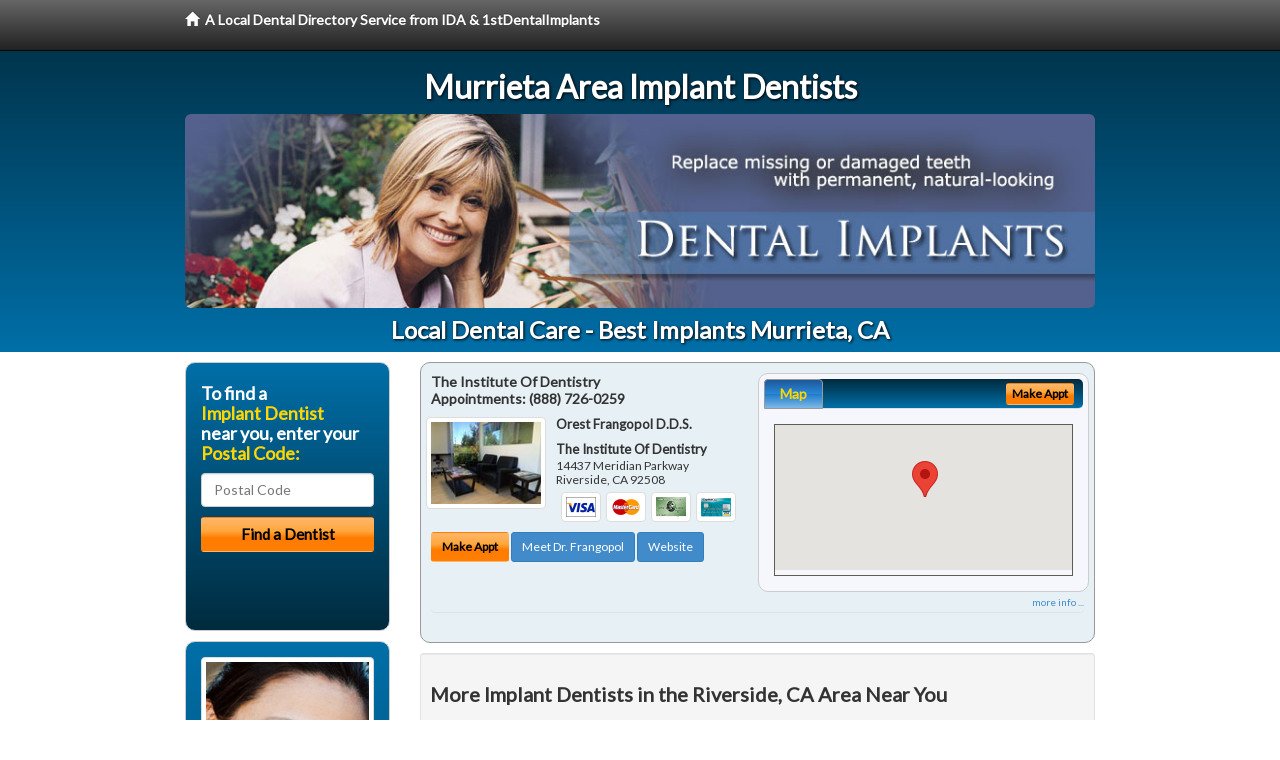

--- FILE ---
content_type: text/html; charset=utf-8
request_url: http://www.murrietadentalimplants.com/best-implants
body_size: 10387
content:


<!DOCTYPE html>

<html xmlns="http://www.w3.org/1999/xhtml">
<head id="Head1"><meta http-equiv="Content-Type" content="text/html; charset=iso-8859-1" /><meta name="viewport" content="width=device-width, initial-scale=1.0" /><meta http-equiv="X-UA-Compatible" content="IE=edge" /><title>Best Implants Murrieta, CA</title>
<link rel="canonical" href="http://www.murrietadentalimplants.com/virtualpage" /><meta name="robots" content="index, follow, noodp, archive, noydir" />

<meta name="geo.region" content="CA-US" />
<meta name="geo.placename" content="Murrieta, CA 92562" />
<meta name="geo.position" content="-117.2139232;33.5539143" />
<meta name="ICBM" content="-117.2139232,33.5539143" />

    <script type="text/javascript" src="//ajax.googleapis.com/ajax/libs/jquery/1.11.1/jquery.min.js"></script>
    
        <script src="/content/scripts/jquery.expander.min.js"></script>

<link rel="stylesheet" href="//maxcdn.bootstrapcdn.com/bootstrap/3.2.0/css/bootstrap.min.css" /><link rel="stylesheet" href="/content/styles/local/bootstrap-overrides.css" /><link rel="stylesheet" href="/content/styles/local/bootstrap-theme.css" /><link rel="stylesheet" href="/content/styles/local/master.css" /><link rel="stylesheet" href="/skin/skin.css" /><link href="//fonts.googleapis.com/css?family=Lato|Raleway|Cabin|Ubuntu|Roboto|Open+Sans|Belleza|Oxygen|Metrophobic" rel="stylesheet" type="text/css" />
    <!--[if lt IE 9]>
      <script src="//html5shim.googlecode.com/svn/trunk/html5.js"></script>
    <![endif]-->

<script async src="//pagead2.googlesyndication.com/pagead/js/adsbygoogle.js"></script>
<script>
    (adsbygoogle = window.adsbygoogle || []).push({
        google_ad_client: "ca-pub-4280788974163449",
        enable_page_level_ads: true
    });
</script>

<meta name="description" content="What you need to know about best implants Murrieta, CA.  Find a local implant dentist near you to permanently replace dentures and lost or missing teeth.  1stDental Implants is the clear choice to find an oral surgeon, prosthodontist or general dentist with specialized training in implant dentistry.  Find an implant dentist in your area with cost saving offers, dental patient financing, information about mini implants and answers to you dental insurance questions and dental sedation options." /><meta name="keywords" content="best implants, Murrieta, CA, dental implants, tooth implant" /></head>
<body class="pull_top">
    
    

<div class="navbar navbar-inverse navbar-fixed-top" role="navigation">
        <div class="container">
            <div class="navbar-header">
                <a href="/" class="navbar-brand"><span class="glyphicon glyphicon-home"></span>&nbsp;&nbsp;<strong>A Local Dental Directory Service from IDA &amp; 1stDentalImplants</strong></a>
            </div>            
        </div>
    </div>
    
<div id="ld-banner">
<div id="ld-banner-inner" class="container">
<div class="row">
<div class="col-md-12">
<h2>Murrieta Area Implant Dentists</h2>
<img alt="" class="img-responsive img-rounded hidden-xs" src="/media/common/38076/implants-01.jpg" alt="" />                              
<h1>Local Dental Care - Best Implants Murrieta, CA</h1>
</div>
</div> <!-- end row -->
</div>
</div>  
 
            <div class="container card-background">
            <div class="row">
    
<div class="col-sm-9 col-sm-push-3 col-md-9 col-md-push-3">


    
        
                  
                  

<div class="box-container-card"> 
<div class="row">                   
<div class="col-sm-6 card-left">

  <h2><span itemprop="name">The Institute Of Dentistry</span><br />
  <span itemprop="telephone">Appointments: <span data-escapptphone="%28%38%38%38%29%20%37%32%36%2d%30%32%35%39" class="_apptphone_">(800) 334-2057</span></span></h2>
<div class="row"> 
<div class="col-xs-4 col-sm-5 card-photo">
    <span itemprop="photo">
    <img alt="Practice Photo" class="img-thumbnail" src="/media/user/12317/44644/Office.jpg?t=36EE146E" />
    
</span>
</div> 

<div class="col-xs-8 col-sm-7 card-info">   
<h3><span itemprop="name">Orest Frangopol D.D.S.</span></h3>
<h4><span itemprop="name">The Institute Of Dentistry</span></h4>
<div itemprop="address" itemscope itemtype="http://schema.org/PostalAddress">
 <p><span itemprop="streetAddress">14437 Meridian Parkway </span></p>
                      <p><span itemprop="addressLocality">Riverside</span>, 
                          <span itemprop="addressRegion">CA</span> 
                          <span itemprop="postalCode">92508</span></p>                    
</div>
<div itemprop="geo" itemscope itemtype="http://schema.org/GeoCoordinates">
      <meta itemprop="latitude" content="33.909614" />
      <meta itemprop="longitude" content="-117.288278" />
</div>
<div class="card-cc-logos">

    <img alt="accepted credit card" class="img-thumbnail pull-left" src="/media/common/288/Visa_60x40.gif" title="my title" /><img alt="accepted credit card" class="img-thumbnail pull-left" src="/media/common/287/MasterCard_60x40.gif" title="my title" /><img alt="accepted credit card" class="img-thumbnail pull-left" src="/media/common/284/AmEx_60x40.gif" title="my title" /><img alt="accepted credit card" class="img-thumbnail pull-left" src="/media/common/285/CapitalOne_60x40.gif" title="my title" />

</div>  
</div>
</div>  <!-- end row --> 


<div class="row card-buttons"> 
<div class="btn-group btn-group-justified">
<div class="col-xs-12">
<a data-toggle="modal" href="#apptModal2907" class="btn btn-sm orange">Make Appt</a>
<a class="btn btn-sm btn-primary" href="/dentist/the-institute-of-dentistry/d2907">Meet Dr. Frangopol</a> 
 
<a class="btn btn-sm btn-primary" href="http://www.riversidedentalimplantsca.com" target="_blank">Website</a>
    
</div>
</div>                     
</div>   <!-- end card row buttons --> 

</div>  <!--end card left -->

<div class="col-sm-6 card-right hidden-xs">
<div class="nav-tabs-container">

   <ul class="nav nav-tabs">
      <li class="active"><a data-toggle="tab" href="#tab-map-2907">Map</a></li>

    
   </ul>

   <div class="tab-content">
   <div id="tab-map-2907" class="tab-pane active">
       <div class="tab-map-container">
           <iframe src='/GoogleMap/Simple/2907/300px/145px' scrolling='no' frameborder='0' style='border:0px;width:300px;height:145px'></iframe>
 </div>
   </div>

    
   </div>
    </div>


<a data-toggle="modal" href="#apptModal2907" class="btn btn-xs orange card-tab-button">Make Appt</a>
</div>  <!-- end card right -->
</div>  <!-- end row -->

<div class="row card-bottom">
<div class="col-xs-12 card-bottom">
<div class="panel-group" id="accordion-2907">
  <div class="panel panel-default">
    <div class="panel-heading"> 
        <a class="accordion-toggle" data-toggle="collapse" data-parent="#accordion-2907" href="#collapse-2907">
          more info ...
        </a>
    </div>
    <div id="collapse-2907" class="panel-collapse collapse">
      <div class="panel-body">
<div class="more-info-link">
<h2><a href="/dentist/the-institute-of-dentistry/d2907">Riverside Dental Implants</a> 
</h2>
</div>
<div itemprop="description">
<!-- insert three long-form benefits from the location profile, selected randomly -->

        <p>Dr. Orest Frangopol, practicing in the Riverside, CA area, can provide you with the highest quality dental crowns available, and restore your smile. Using state-of-the-art materials and cutting-edge techniques, Dr. Frangopol can make your smile look healthy and natural again.</p><p>Dr. Orest Frangopol at his Riverside area dental implants practice offers extensive experience restoring your dental implant crown.</p><p>Our dedicated team uses state-of-the-art materials and techniques for stability and longevity. You'll enjoy the comfort and confidence of natural-looking teeth.</p><p>The Institute Of Dentistry is a trusted Riverside area dental implants practice providing natural-looking, comfortable tooth replacement. We make it our mission to use a gentle touch during the process.</p><p>We hold ourselves to the highest standards to replace missing teeth and provide you with natural-looking results. Our goal is to restore your confidence and your bright, healthy smile.</p><p>Orest Frangopol, D.D.S. is proud to be a popular Riverside area Lumineers® dentist. If you have sensitive teeth and want pain-free dental veneers, we can help.</p><p>Our highly trained team has extensive experience with this quick and easy procedure. We'll help you transform from feeling self-conscious to feeling confident about your bright new smile.</p><p>If you're looking for attractive porcelain veneers, Riverside area veneers dentist Dr. Frangopol can help. Our friendly team will evaluate your situation to make sure you're a good candidate for dental veneers.</p><p>Then we'll develop your individual plan for the process. Your cracked, chipped or discolored teeth will be transformed to look completely natural so you can enjoy your bright new smile.</p>

    </div>
<!-- insert all the product logos defined at the location level -->
<div class="city-product-logos">
    

    </div>
</div>
</div>
      </div>
    </div>
  </div>
  </div>

 <!-- Appointment Form Modal -->
<div class="modal fade" id="apptModal2907" tabindex="-1" role="dialog" aria-labelledby="myModalLabel" aria-hidden="true">
    <div class="modal-dialog">
      <div class="modal-content">
        <div class="modal-header">
          <button type="button" class="close" data-dismiss="modal" aria-hidden="true">&times;</button>
          <h4 class="modal-title">Request an Appointment With The Institute Of Dentistry</h4>
        </div>
        <div class="modal-body">
           <iframe style="border: 0px;" src="/appointment-form?id=2907" width="100%" height = "100%" ></iframe>
        </div>
        <div class="modal-footer">
          <button type="button" class="btn btn-primary" data-dismiss="modal">Close</button>
        </div>
      </div><!-- /.modal-content -->
    </div><!-- /.modal-dialog -->
  </div>

</div> <!-- end col -->

                  
              

<div class="well well-sm">
    <div class="virtual-listings">  
    <h2>More Implant Dentists in the Riverside, CA Area Near You</h2>
    <div class="row">
        
                <div class="col-md-6">
                    <p>Watanabe, Bryan D.D.S.<br />
                        40484 Murrieta Hot Spgs # 102<br />
                        Murrieta, CA, 92563-6437<br />
                        </p>
                </div>
            
                <div class="col-md-6">
                    <p>Marjan Nourai Inc<br />
                        25095 Jefferson Ave # 103<br />
                        Murrieta, CA, 92562-9107<br />
                        </p>
                </div>
            
    </div>

<h2><a href="//internetdentalalliance.com" target="_blank">Doctor - Activate Your Free 1stDentalImplants Directory Listing</a></h2>

<div class="row">
        
                <div class="col-md-6">
                    <p>Brown, Cary D.D.S.<br />
                        40250 Murrieta Hot Spgs # 119<br />
                        Murrieta, CA, 92563-4963<br />
                        </p>
                </div>
            
                <div class="col-md-6">
                    <p>East Murrietta Dental Group<br />
                        39209 Winchester Rd # 100<br />
                        Murrieta, CA, 92563-3513<br />
                        </p>
                </div>
            
    </div>
    </div>

<!-- LTL-Redis:ezJ9LXs4N318ezJ9LXs4N30te0xvY2FsRGlyZWN0b3J5VmlydHVhbFBhZ2V9LXtWaXJ0dWFsUGFnZX0tey9iZXN0LWltcGxhbnRzfQ== -->



    <div class="virtual-articles">
        
                <div class="article-item expandable">
                    <h2>What's the Difference Between a Dental Bridge and a Dental Implant?</h2>
                    <img id="ArticleImage" class="img-thumbnail" src="/media/common/215/200x150px_0044.jpg" alt="" />

                    <p>What is used to get across a gap -- a bridge of course! A dental bridge spans the gap between one or more missing teeth giving you a better smile.</p>
<p>Your teeth not only help you chew and speak correctly, but also contribute substantially to your smile and overall appearance (your teeth give form to your face and without them, your facial features can be significantly affected.) If lost teeth are not restored, other teeth often shift, causing crooked teeth, leading to cavities and gum disease. Dental bridges restore potentially compromised oral health to full function.</p>
<h3>What Is a Dental Bridge?</h3>
<p>A bridge is a special dental appliance used to restore <a href="https://www.1stdentalimplants.com">missing teeth</a>. There are several types of bridges used to span the space. The three most common types include:</p>
<ul>
<li><b>Fixed Dental Bridge</b> - This type of bridge is cemented next to the teeth adjacent to the gap, called the "abutment" teeth. A replacement tooth, called a pontic, is attached to crowns that provide added support and cover the abutment teeth. Fixed bridges can only be removed by the dentist.</li>
<li><b>Removable Partial Dentures</b> - When the span is large, your dentist may suggest this type of bridge. A removable partial <a href="ArticleUrl:implants36">denture</a> fastens to natural teeth with clasps or attachments. This type of appliance can be removed for cleaning and is less expensive than the fixed type. However, it's usually not as durable as the fixed bridge.</li>
<li><b>Dental Implant Supported Bridges</b> - When implants have been placed in spaces that have no teeth, they serve as "abutments" or anchors for a bridge.</li>
</ul>
<h3>What Materials Are Used in a Dental Bridge?</h3>
<p>An assortment of materials are available depending on the function and appearance. Porcelain, tooth-colored acrylics, gold alloys, and alloys made from non-precious metals all provide important restorative qualities along with making your smile the way you want it.</p>
<h3>What's Involved in the Procedure?</h3>
<p>Normally at least two visits are needed for preparing the teeth, custom-designing the bridge, and making adjustments for proper fit and comfort.</p>
<h3>How Do I Care for My New Dental Bridge?</h3>
<p>With bridges, extra care must be given to your gums and teeth. Bridges add more stress to existing teeth and must be supported by healthy gums. Otherwise, these key teeth are susceptible to decay and affect the bridges.</p>
<p>Brushing twice a day and flossing daily along with regular dental visits are essential to good oral hygiene. Flossing is often easier by using floss threaders that help to remove cavity-causing bacteria between the dental bridge and adjacent teeth.</p>
<p>Because bridges are intricate and sometimes difficult to clean, your dentist might suggest a special instrument that helps in caring for your teeth. Similar in design to professional dental cleaning instruments, it's made of tiny filaments that rotate to "swoosh" into the crevices between the teeth and below the gum line. Ask your dentist about this special cleaning device.</p>
<p>With <a href="https://www.1stdentalhygiene.com">good oral hygiene</a>, a fixed dental bridge can last eight to ten years or more and provide years of service enhancing your smile and appearance and your oral health.</p>
<p class="italics">By Danine M. Fresch, DDS</p>

                    <div class="author-box">
                        <!-- if the article has no author, display the following author box -->
                        <!-- there is really no need to use variable content here since only one. Just inline the html. -->
                        <img src="/content/images/Jim-4.jpg" style="width:40px;" alt="Jim Du Molin" />
                        <p><a href="https://plus.google.com/111631360758184447347/about?rel=author" onclick="javascript:_gaq.push(['_trackEvent','outbound-article','http://plus.google.com']);">+Jim Du Molin</a> is a leading Internet search expert helping individuals and families connect with the right dentist in their area. Visit his <a href="/author">author page</a>.</p>
                    </div>
                </div>
            
                <div class="article-item expandable">
                    <h2>Who To See When Thinking About Getting Dental Implants</h2>
                    <img id="ArticleImage" class="img-thumbnail" src="/media/common/215/200x150px_0044.jpg" alt="" />

                    <p>If dental implants are what you need to replace your missing teeth, you should select an implant dentist with in-depth knowledge of, and prior experience with all aspects of the treatment. It is important to know that treatment with tooth implants consists of two components: a surgical phase and a restorative phase.</p>
<p>Traditionally, a dental surgeon, like an <a href="https://www.1stwisdomteeth.com">oral surgeon</a> or a periodontist, performs the surgical component. A general dentist, or prosthodontist and laboratory technician, performs the restorative component.</p>
<p>As dental implant dentistry has become more sophisticated, the restorative dentist, at times, also has become the one that places the dental implants. However, each clinician involved in implant treatment must be aware that the type of final restoration a patient wants dictates the position, size, and number of the tooth implants within the jaws.</p>
<h3>What Types of Dental Implants Are There?</h3>
<p>For each unique missing tooth situation, there is an equally unique way to use <a href="ArticleUrl:implants45">dental implants</a> for tooth replacement. However, all of the treatments can be placed in two categories: removable or fixed prostheses.</p>
<p>Implant dentists use removable implant dentures when a patient is missing all of their teeth. Fewer tooth implants are necessary when used in conjunction with a removable denture.</p>
<p>Conversely, more dental implants are necessary when used in conjunction with a fixed bridge. Fixed bridges feel most like your natural teeth and are usually more desirable than removable dentures.</p>
<p>Mastering new surgical and restorative techniques as they are developed is the mark of an excellent <a href="https://www.1stdentalimplants.com">tooth implant</a> dentist as well as overall implant dentistry.  An implant dentist's meticulous attention to fine detail conveys a feeling of confidence to the patient. The dentist should be committed to restoring full function to the missing teeth as well as recreating natural-looking teeth. These are the qualities a patient should look for in an implant dentist.</p>
<p>By Benjamin O. Watkins, III, DDS</p>

                    <div class="author-box">
                        <!-- if the article has no author, display the following author box -->
                        <!-- there is really no need to use variable content here since only one. Just inline the html. -->
                        <img src="/content/images/Jim-4.jpg" style="width:40px;" alt="Jim Du Molin" />
                        <p><a href="https://plus.google.com/111631360758184447347/about?rel=author" onclick="javascript:_gaq.push(['_trackEvent','outbound-article','http://plus.google.com']);">+Jim Du Molin</a> is a leading Internet search expert helping individuals and families connect with the right dentist in their area. Visit his <a href="/author">author page</a>.</p>
                    </div>
                </div>
            
    </div>

</div>



</div>

    


    
    
    

<div class="col-sm-3 col-sm-pull-9 col-md-3 col-md-pull-9 hidden-xs">
       <div class="box-container-form">
       <h3>To find a<br /><span class="gold">Implant Dentist</span><br />near you, enter your<br /><span class="gold">Postal Code:</span></h3>
                        <form role="form" method="get" action="/search">
                        <input class="form-control" type="text" placeholder="Postal Code" name="q">
                        <input type="submit" value="Find a Dentist" class="btn btn-sm btn-block orange">
                        </form>
 <div class="bbbgplus">
<!-- Removed G+ Logo - VM 2017-06-21
<a href="https://plus.google.com/+1stcosmeticdentist" rel="publisher" class="pull-right hidden-sm" target="_blank">
    <img src="https://ssl.gstatic.com/images/icons/gplus-32.png" alt="" style="border:none;padding:0;margin:0;" />

</a> 
-->
<iframe src="https://seal-goldengate.bbb.org/logo/rbhzbus/iframe/internet-dental-alliance-58460.html" width="100" height="38" frameborder="0" marginwidth="0" marginheight="0" scrolling="no"></iframe>
</div>                       
</div>

<div class="box-container-articles">
<img id="Image1" class="img-thumbnail" src="/media/common/3052/200x250-002.jpg" alt="" />                              
<h3>Dentistry Articles</h3>
<div class="articles-sidebar">
        
            <p>A <a href="https://www.1stdentalhygiene.com/a/381/dental-hygienist">Dental Hygienist</a> Refresher Course On Flossing</p>
        
            <p><a href="https://www.1sttmjdentist.com/a/431/tmj-treatment">Temporomandibular Joint</a> Treatment: How Migraine Headaches Relate To TMJ Dentistry</p>
        
            <p>Dental Procedure For <a href="https://www.1stgumdisease.com/a/1052/dental-recession">Dental Recession</a></p>
        
            <p>Learn About <a href="https://www.1stdentures.com/a/238/overdenture">Conventional Over-Denture</a></p>
        
            <p>Oral Surgery for Jaw Disorders and Temporomandibular Joint Dysfunction - <a href="https://www.1stwisdomteeth.com/a/222/oral-surgery">TMJ</a></p>
        
            <p><a href="https://www.1stdentalfinancing.com/a/1081/dental-care-for-seniors">Dental Care for Seniors</a>: Frequently Asked Questions</p>
        
</div>
 </div>

<br />

<!-- Start -->
<script async src="//pagead2.googlesyndication.com/pagead/js/adsbygoogle.js"></script>
<!-- LocalDirectory-RightBar -->
<ins class="adsbygoogle"
     style="display:inline-block;width:205px;height:300px"
     data-ad-client="ca-pub-4280788974163449"
     data-ad-slot="8302731087"></ins>
<script>
(adsbygoogle = window.adsbygoogle || []).push({});
</script>
<!-- End --> 



  <div class="modal fade" id="top15Modal" tabindex="-1" role="dialog" aria-labelledby="myModalLabel" aria-hidden="true">
    <div class="modal-dialog">
      <div class="modal-content">
        <div class="modal-header">
          <button type="button" class="close" data-dismiss="modal" aria-hidden="true">&times;</button>
          <h4 class="modal-title">Top 15 Things To Know Before You Select a Dentist</h4>
        </div>
        <div class="modal-body">
           <iframe style="border: 0px;" src="/top15" width="100%" height = "100%" ></iframe>
        </div>
        <div class="modal-footer">
          <button type="button" class="btn btn-primary" data-dismiss="modal">Close</button>
        </div>
      </div><!-- /.modal-content -->
    </div><!-- /.modal-dialog -->
  </div><!-- /.modal -->
 </div>


                </div>
                </div>
    
    

    <footer id="footer">
        <div id="footer-inner" class="container">            
            <div class="row credits">
                <div class="col-md-12">                    
                    <div class="row copyright">
                        <div class="col-md-12">
                        <h4>To find a Implant Dentist near you, enter your postal code below.</h4>
                        <div class="footer-form">
                        <form role="form" method="get" action="/search">
                        <input class="form-control" type="text" placeholder="Enter Your Postal Code Here" name="q">
                        <input type="submit" value="Click Here To Find a Dentist" class="btn btn-md btn-block orange">
                        </form>
                        </div>
<p style="margin-top:20px;">&copy; 2026, Internet Dental Alliance, Inc. All Rights Reserved.</p>
<p><a href="/about">About Us</a> - <a href="/terms" rel="nofollow">Terms of Service Agreement</a> - <a href="/privacy" rel="nofollow">Privacy Policy</a> - <a rel="nofollow" href="/privacy#AccessibilityStatement">Accessibility Statement</a> - <a href="https://www.internetdentalalliance.com" target="_blank">Doctor Registration</a></p>
         </div>
                    </div>
                </div>            
            </div>
        </div>
    </footer>

    <script>
        $(document).ready(function () {
            $('div.expandable').expander({
                slicePoint: 300
            });
        });
</script>  

  
    
<script type="text/javascript">
$("._apptphone_").replaceWith(function () {{ return unescape($(this).attr("data-escapptphone")); }});
</script>

<!-- Scripts -->       
<script type="text/javascript" src="//maxcdn.bootstrapcdn.com/bootstrap/3.2.0/js/bootstrap.min.js"></script>
</body>
</html>



--- FILE ---
content_type: text/html; charset=utf-8
request_url: https://www.google.com/recaptcha/api2/aframe
body_size: 257
content:
<!DOCTYPE HTML><html><head><meta http-equiv="content-type" content="text/html; charset=UTF-8"></head><body><script nonce="ngqNvUfSexH0ilp6h5jDtQ">/** Anti-fraud and anti-abuse applications only. See google.com/recaptcha */ try{var clients={'sodar':'https://pagead2.googlesyndication.com/pagead/sodar?'};window.addEventListener("message",function(a){try{if(a.source===window.parent){var b=JSON.parse(a.data);var c=clients[b['id']];if(c){var d=document.createElement('img');d.src=c+b['params']+'&rc='+(localStorage.getItem("rc::a")?sessionStorage.getItem("rc::b"):"");window.document.body.appendChild(d);sessionStorage.setItem("rc::e",parseInt(sessionStorage.getItem("rc::e")||0)+1);localStorage.setItem("rc::h",'1768729839105');}}}catch(b){}});window.parent.postMessage("_grecaptcha_ready", "*");}catch(b){}</script></body></html>